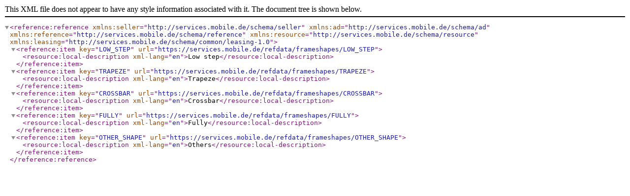

--- FILE ---
content_type: application/xml
request_url: https://services.mobile.de/refdata/frameshapes
body_size: 1256
content:
<?xml version="1.0" encoding="UTF-8" standalone="yes"?><reference:reference xmlns:seller="http://services.mobile.de/schema/seller" xmlns:ad="http://services.mobile.de/schema/ad" xmlns:reference="http://services.mobile.de/schema/reference" xmlns:resource="http://services.mobile.de/schema/resource" xmlns:leasing="http://services.mobile.de/schema/common/leasing-1.0"><reference:item key="LOW_STEP" url="https://services.mobile.de/refdata/frameshapes/LOW_STEP"><resource:local-description xml-lang="en">Low step</resource:local-description></reference:item><reference:item key="TRAPEZE" url="https://services.mobile.de/refdata/frameshapes/TRAPEZE"><resource:local-description xml-lang="en">Trapeze</resource:local-description></reference:item><reference:item key="CROSSBAR" url="https://services.mobile.de/refdata/frameshapes/CROSSBAR"><resource:local-description xml-lang="en">Crossbar</resource:local-description></reference:item><reference:item key="FULLY" url="https://services.mobile.de/refdata/frameshapes/FULLY"><resource:local-description xml-lang="en">Fully</resource:local-description></reference:item><reference:item key="OTHER_SHAPE" url="https://services.mobile.de/refdata/frameshapes/OTHER_SHAPE"><resource:local-description xml-lang="en">Others</resource:local-description></reference:item></reference:reference>